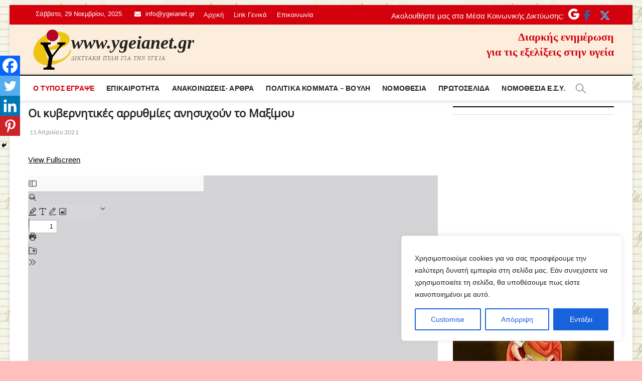

--- FILE ---
content_type: text/html; charset=utf-8
request_url: https://www.google.com/recaptcha/api2/anchor?ar=1&k=6LeHLAkdAAAAAElj3y8aeNAAyPu_hqEVog4sr-ji&co=aHR0cHM6Ly95Z2VpYW5ldC5ncjo0NDM.&hl=en&v=TkacYOdEJbdB_JjX802TMer9&size=invisible&anchor-ms=20000&execute-ms=15000&cb=s4xi9ywgj5m8
body_size: 45580
content:
<!DOCTYPE HTML><html dir="ltr" lang="en"><head><meta http-equiv="Content-Type" content="text/html; charset=UTF-8">
<meta http-equiv="X-UA-Compatible" content="IE=edge">
<title>reCAPTCHA</title>
<style type="text/css">
/* cyrillic-ext */
@font-face {
  font-family: 'Roboto';
  font-style: normal;
  font-weight: 400;
  src: url(//fonts.gstatic.com/s/roboto/v18/KFOmCnqEu92Fr1Mu72xKKTU1Kvnz.woff2) format('woff2');
  unicode-range: U+0460-052F, U+1C80-1C8A, U+20B4, U+2DE0-2DFF, U+A640-A69F, U+FE2E-FE2F;
}
/* cyrillic */
@font-face {
  font-family: 'Roboto';
  font-style: normal;
  font-weight: 400;
  src: url(//fonts.gstatic.com/s/roboto/v18/KFOmCnqEu92Fr1Mu5mxKKTU1Kvnz.woff2) format('woff2');
  unicode-range: U+0301, U+0400-045F, U+0490-0491, U+04B0-04B1, U+2116;
}
/* greek-ext */
@font-face {
  font-family: 'Roboto';
  font-style: normal;
  font-weight: 400;
  src: url(//fonts.gstatic.com/s/roboto/v18/KFOmCnqEu92Fr1Mu7mxKKTU1Kvnz.woff2) format('woff2');
  unicode-range: U+1F00-1FFF;
}
/* greek */
@font-face {
  font-family: 'Roboto';
  font-style: normal;
  font-weight: 400;
  src: url(//fonts.gstatic.com/s/roboto/v18/KFOmCnqEu92Fr1Mu4WxKKTU1Kvnz.woff2) format('woff2');
  unicode-range: U+0370-0377, U+037A-037F, U+0384-038A, U+038C, U+038E-03A1, U+03A3-03FF;
}
/* vietnamese */
@font-face {
  font-family: 'Roboto';
  font-style: normal;
  font-weight: 400;
  src: url(//fonts.gstatic.com/s/roboto/v18/KFOmCnqEu92Fr1Mu7WxKKTU1Kvnz.woff2) format('woff2');
  unicode-range: U+0102-0103, U+0110-0111, U+0128-0129, U+0168-0169, U+01A0-01A1, U+01AF-01B0, U+0300-0301, U+0303-0304, U+0308-0309, U+0323, U+0329, U+1EA0-1EF9, U+20AB;
}
/* latin-ext */
@font-face {
  font-family: 'Roboto';
  font-style: normal;
  font-weight: 400;
  src: url(//fonts.gstatic.com/s/roboto/v18/KFOmCnqEu92Fr1Mu7GxKKTU1Kvnz.woff2) format('woff2');
  unicode-range: U+0100-02BA, U+02BD-02C5, U+02C7-02CC, U+02CE-02D7, U+02DD-02FF, U+0304, U+0308, U+0329, U+1D00-1DBF, U+1E00-1E9F, U+1EF2-1EFF, U+2020, U+20A0-20AB, U+20AD-20C0, U+2113, U+2C60-2C7F, U+A720-A7FF;
}
/* latin */
@font-face {
  font-family: 'Roboto';
  font-style: normal;
  font-weight: 400;
  src: url(//fonts.gstatic.com/s/roboto/v18/KFOmCnqEu92Fr1Mu4mxKKTU1Kg.woff2) format('woff2');
  unicode-range: U+0000-00FF, U+0131, U+0152-0153, U+02BB-02BC, U+02C6, U+02DA, U+02DC, U+0304, U+0308, U+0329, U+2000-206F, U+20AC, U+2122, U+2191, U+2193, U+2212, U+2215, U+FEFF, U+FFFD;
}
/* cyrillic-ext */
@font-face {
  font-family: 'Roboto';
  font-style: normal;
  font-weight: 500;
  src: url(//fonts.gstatic.com/s/roboto/v18/KFOlCnqEu92Fr1MmEU9fCRc4AMP6lbBP.woff2) format('woff2');
  unicode-range: U+0460-052F, U+1C80-1C8A, U+20B4, U+2DE0-2DFF, U+A640-A69F, U+FE2E-FE2F;
}
/* cyrillic */
@font-face {
  font-family: 'Roboto';
  font-style: normal;
  font-weight: 500;
  src: url(//fonts.gstatic.com/s/roboto/v18/KFOlCnqEu92Fr1MmEU9fABc4AMP6lbBP.woff2) format('woff2');
  unicode-range: U+0301, U+0400-045F, U+0490-0491, U+04B0-04B1, U+2116;
}
/* greek-ext */
@font-face {
  font-family: 'Roboto';
  font-style: normal;
  font-weight: 500;
  src: url(//fonts.gstatic.com/s/roboto/v18/KFOlCnqEu92Fr1MmEU9fCBc4AMP6lbBP.woff2) format('woff2');
  unicode-range: U+1F00-1FFF;
}
/* greek */
@font-face {
  font-family: 'Roboto';
  font-style: normal;
  font-weight: 500;
  src: url(//fonts.gstatic.com/s/roboto/v18/KFOlCnqEu92Fr1MmEU9fBxc4AMP6lbBP.woff2) format('woff2');
  unicode-range: U+0370-0377, U+037A-037F, U+0384-038A, U+038C, U+038E-03A1, U+03A3-03FF;
}
/* vietnamese */
@font-face {
  font-family: 'Roboto';
  font-style: normal;
  font-weight: 500;
  src: url(//fonts.gstatic.com/s/roboto/v18/KFOlCnqEu92Fr1MmEU9fCxc4AMP6lbBP.woff2) format('woff2');
  unicode-range: U+0102-0103, U+0110-0111, U+0128-0129, U+0168-0169, U+01A0-01A1, U+01AF-01B0, U+0300-0301, U+0303-0304, U+0308-0309, U+0323, U+0329, U+1EA0-1EF9, U+20AB;
}
/* latin-ext */
@font-face {
  font-family: 'Roboto';
  font-style: normal;
  font-weight: 500;
  src: url(//fonts.gstatic.com/s/roboto/v18/KFOlCnqEu92Fr1MmEU9fChc4AMP6lbBP.woff2) format('woff2');
  unicode-range: U+0100-02BA, U+02BD-02C5, U+02C7-02CC, U+02CE-02D7, U+02DD-02FF, U+0304, U+0308, U+0329, U+1D00-1DBF, U+1E00-1E9F, U+1EF2-1EFF, U+2020, U+20A0-20AB, U+20AD-20C0, U+2113, U+2C60-2C7F, U+A720-A7FF;
}
/* latin */
@font-face {
  font-family: 'Roboto';
  font-style: normal;
  font-weight: 500;
  src: url(//fonts.gstatic.com/s/roboto/v18/KFOlCnqEu92Fr1MmEU9fBBc4AMP6lQ.woff2) format('woff2');
  unicode-range: U+0000-00FF, U+0131, U+0152-0153, U+02BB-02BC, U+02C6, U+02DA, U+02DC, U+0304, U+0308, U+0329, U+2000-206F, U+20AC, U+2122, U+2191, U+2193, U+2212, U+2215, U+FEFF, U+FFFD;
}
/* cyrillic-ext */
@font-face {
  font-family: 'Roboto';
  font-style: normal;
  font-weight: 900;
  src: url(//fonts.gstatic.com/s/roboto/v18/KFOlCnqEu92Fr1MmYUtfCRc4AMP6lbBP.woff2) format('woff2');
  unicode-range: U+0460-052F, U+1C80-1C8A, U+20B4, U+2DE0-2DFF, U+A640-A69F, U+FE2E-FE2F;
}
/* cyrillic */
@font-face {
  font-family: 'Roboto';
  font-style: normal;
  font-weight: 900;
  src: url(//fonts.gstatic.com/s/roboto/v18/KFOlCnqEu92Fr1MmYUtfABc4AMP6lbBP.woff2) format('woff2');
  unicode-range: U+0301, U+0400-045F, U+0490-0491, U+04B0-04B1, U+2116;
}
/* greek-ext */
@font-face {
  font-family: 'Roboto';
  font-style: normal;
  font-weight: 900;
  src: url(//fonts.gstatic.com/s/roboto/v18/KFOlCnqEu92Fr1MmYUtfCBc4AMP6lbBP.woff2) format('woff2');
  unicode-range: U+1F00-1FFF;
}
/* greek */
@font-face {
  font-family: 'Roboto';
  font-style: normal;
  font-weight: 900;
  src: url(//fonts.gstatic.com/s/roboto/v18/KFOlCnqEu92Fr1MmYUtfBxc4AMP6lbBP.woff2) format('woff2');
  unicode-range: U+0370-0377, U+037A-037F, U+0384-038A, U+038C, U+038E-03A1, U+03A3-03FF;
}
/* vietnamese */
@font-face {
  font-family: 'Roboto';
  font-style: normal;
  font-weight: 900;
  src: url(//fonts.gstatic.com/s/roboto/v18/KFOlCnqEu92Fr1MmYUtfCxc4AMP6lbBP.woff2) format('woff2');
  unicode-range: U+0102-0103, U+0110-0111, U+0128-0129, U+0168-0169, U+01A0-01A1, U+01AF-01B0, U+0300-0301, U+0303-0304, U+0308-0309, U+0323, U+0329, U+1EA0-1EF9, U+20AB;
}
/* latin-ext */
@font-face {
  font-family: 'Roboto';
  font-style: normal;
  font-weight: 900;
  src: url(//fonts.gstatic.com/s/roboto/v18/KFOlCnqEu92Fr1MmYUtfChc4AMP6lbBP.woff2) format('woff2');
  unicode-range: U+0100-02BA, U+02BD-02C5, U+02C7-02CC, U+02CE-02D7, U+02DD-02FF, U+0304, U+0308, U+0329, U+1D00-1DBF, U+1E00-1E9F, U+1EF2-1EFF, U+2020, U+20A0-20AB, U+20AD-20C0, U+2113, U+2C60-2C7F, U+A720-A7FF;
}
/* latin */
@font-face {
  font-family: 'Roboto';
  font-style: normal;
  font-weight: 900;
  src: url(//fonts.gstatic.com/s/roboto/v18/KFOlCnqEu92Fr1MmYUtfBBc4AMP6lQ.woff2) format('woff2');
  unicode-range: U+0000-00FF, U+0131, U+0152-0153, U+02BB-02BC, U+02C6, U+02DA, U+02DC, U+0304, U+0308, U+0329, U+2000-206F, U+20AC, U+2122, U+2191, U+2193, U+2212, U+2215, U+FEFF, U+FFFD;
}

</style>
<link rel="stylesheet" type="text/css" href="https://www.gstatic.com/recaptcha/releases/TkacYOdEJbdB_JjX802TMer9/styles__ltr.css">
<script nonce="V58FbFevFbnHvSt5QR4IqQ" type="text/javascript">window['__recaptcha_api'] = 'https://www.google.com/recaptcha/api2/';</script>
<script type="text/javascript" src="https://www.gstatic.com/recaptcha/releases/TkacYOdEJbdB_JjX802TMer9/recaptcha__en.js" nonce="V58FbFevFbnHvSt5QR4IqQ">
      
    </script></head>
<body><div id="rc-anchor-alert" class="rc-anchor-alert"></div>
<input type="hidden" id="recaptcha-token" value="[base64]">
<script type="text/javascript" nonce="V58FbFevFbnHvSt5QR4IqQ">
      recaptcha.anchor.Main.init("[\x22ainput\x22,[\x22bgdata\x22,\x22\x22,\[base64]/[base64]/[base64]/[base64]/[base64]/[base64]/[base64]/[base64]/[base64]/[base64]/[base64]/[base64]/[base64]/[base64]\\u003d\x22,\[base64]\\u003d\x22,\x22HibDgkjDlnLDqkxcwr1Hw7knQcKUw6wpwqpBIjliw7XCpgbDuEU/[base64]/[base64]/CnsOjwr3DiwtYw6TCrMOmMShiwqI8w4YBHR/DhkxLMcOgwpJ8wp/DhC91woNkU8ORQMKQwrjCkcKRwrTCuWsswox7wrvCgMORwrbDrW7Dl8OMCMKlwprCizJCFE0iHjPCs8K1wolmw7pEwqEEIsKdLMKNwojDuAXCqAYRw7xZP3/DqcKywrtceH93PcKFwp0WZ8OXbl99w7AQwoNhCynCvsORw4/CusOkKQx6w5TDkcKOwprDixLDnFrDoW/[base64]/Dt8Knw7wvIj7Dh8O/RmZTJ8KXwoDCrsKnw7zDqsOYwoXDhMOlw6XClWN9ccK5wq8fZSw1w4jDkA7DgMOJw4nDssOYWMOUwqzCgcKHwp/[base64]/[base64]/DhsOqDcKmw6gFJ8Kaw7Vawr0PwrpvdcOWwq/CosOEw7ALDcKJY8KscBrDnsKowqzDn8KUwp/Ck3FANcKAwpPCq1QVw5PCuMOtNMOgw7rCv8OASXAVwojCjjsHwoPCj8KsX3QWU8OOdT/DvsO8wrbDkgIGF8KVEljDtsK3agsMGMO5fVNFwrHCgnUUwoVlLnfCiMK8wo7DhcKew77DqcOPL8KKw6HCjMOPacO/wq7CsMKIwr/DqwUOA8Ojw5PDp8ODw4x/ChQEM8Oiw6HDj0d3wrVcwqPDhXFpwrLDuH3CuMK6w5/Ds8KbwoXCicKvVsOhBcKBdMOsw7Z3wpdGw5FYw5jCv8Omw6MvU8K5RUTCnSrCvgrDnMKlwrXCn3HChsKXfR1gWgzCmQnDoMOZKcKceV3ClcKwIXIDYcO8XnDCkcKdNcOww4BHTEITw5fDvsKHwoXDkD0Swr/DrsK4FcKxCcO1dgHDlFVpQhTDiEPCviXDsQkswpxAE8Onw4VSJ8OeTcKdIMOGwpZhChDDncK1w6BYHsOfwqp/wr/Clz5Iw7TDkhx9eVB5AS7CnsKRw5NRwp/CrMONw7Z3w6/DvGoGw702YMKITcOJNsKhwr7CnMKiCjLCtms8wrQKwo4gwrMPw4FwFcOPw7vCmRIUPMOVMXzDg8KGAm3Dl25CQWLDmwHDu2rDnMKwwoN8wqp4LCvCrDxSwobDmMKFw71BIsKsfz7DkDjDi8Onw49DQsOTw6ktQ8Oiwq/DocKew4nCrsOuwot4w5EAYcO9wqsOwoXCtjBlNcO3w67DiDtowqTClMOCCwdcwr99wr/Co8KkwrAfPcKlwqcSwr7Cs8OfBMKFAMOcw70TDDbCncO0w51EHQ3Dp0nCojsMw6bClFEswqPCtsOBFcOeIhMRwrjDocKFZWvDv8K9L0nDpmfDjm/DjA0odMOROsKfGsObw4xWw7gRwrnDmcKWwpPCoyjCq8ORwqQbw7XDiVjDhXgLLQkAIDzDm8Khw5sMQ8OdwopTwqIrwp0eWcKVw4TCsMOKVhJbIsOmwpRyw47CowpFdMONY2XCucOfGsKvL8OIwoQSw6tIY8OzBcKVK8OOw6nDlsKnw67CkMOKf2rCqcOMwqR9w4/CkHJOwohxwrXDuTw2wr/CuiBbwqTDsMK1HRo9AsKRwrEzaGnDgQrDlMODw6Zgwo/CtAXCscOMw6AnJCIjwp5Yw63CncK0AcK/worDpcOhw4Eiw5LCkcO5wrgUMcKowosKw5XCrD8iOzwww6/DvHgPw7DCrMKlAMOFwpdYKMKOa8KkwrASwr3DpMOAwrXDiRLDoRzDrgzDsgfCncOZdVXDsMOYw7VvfF3DqBHCjSLDp2vDjSspwo/[base64]/DhcKSw5IDwojDssKxBcKhTcOyacONI8K2w7zDs8OzwpnDgiPCgMKTT8OHwr4iK1nDhirCgMOXw4HCpcOYw7zCiGXCmcOzwqk6RsKibcK7CXsdw50Ew4IXSGkpWMO7RGPDmzTCrcOxaB/CjzTDjWcEE8OVwofCjsKEw75Nw6lMwolKXMKzYMKYRMO9woQETMOAwqsJMVrCkMO5dMOIwonCs8OII8KHHw/Cs1Jow6JuWRPCrwAfBMKuwo/DoHnDkh9wDcOYW3rCvADChcO2RcORwqzDkksTQ8OhfMK3w78+wrPDh2XDhAQ4w7XDi8K5UcOhP8Otw71Mw7tgdsOzMi4hw7E4OB7DiMOpw6BpGcK3wrLDu0NkAsO4wqnDmMOnw4LDnBYyecKIBcKgwoclM2AKw4cBwpjCmsK3wr4+ez/CiQ/ClMKuw7VZwox/wpzCqj52BcKtYxYww7jDjk7DqMOHw61RwrPCl8OtI2JpZMObw53Dv8K2M8OQw4lmw4d3wodDNMOuw57CisOOw4bCssOywqkiIsKrMDbChDE3w6IWw4wXDcKAcntZQynDr8Knbxl9Jk1GwrYNwpzCrhXCpkxZw7E4N8OaGcOiwr9KEMO+MmtEwrbDh8KDK8Kmwo/Dt0tiMcKww7TCmsOIViPDgsOXRcKDw67DuMKte8OqUMODw5nCjGMiwpFDwpHDmTxcUMOFEiNhw7LCtzXDvcOKesOwHcOgw5PChsOjSsK2wpXDtMOpwpZ9XUwNwrDCtcK1w655WcOZbMOnwqpZYsKQwp5Uw6bCscOtfsOSw6/DqcK9DGXDgw/DvcKIw5/CssKrWHR+KcOeZcOlwrN7wpkwEnNkBCh6wovCh0/CsMKgfxLDgWjCm04XVXXDpjUtC8KaPcOmHn7DqFrDv8KnwoZawrwKWBnCuMK0w7krAn3DuxfDuG4lNcOyw5XDvjhqw5HCvMOkJ3Ucw4PClMObRUDCo2gow4ZddMKuQ8Kcw5DDuwPDsMKuwqLCgcKUwpRJWsOfwr3CnREQw6fDg8OKcjXCvis0BRLDiF/DrsKew4xrM2XDikXDnsO4wrIIwq7DkkDDjQJHwr/[base64]/DhsOELDzDoXnDkQUEwrR9QQrCvVoyw5LDggk2wqLClcO7w5TDlB/DlcKUw4dowrHDuMOfwpUZw6JCworDmjzClcOpOEUJdsKwD0kxBMOXwrfCvsOxw7/[base64]/CildMwq3CgCdhJcOxABllCMOEw7EPwpJKwpPCocKUM0IlwqgGc8KKwqtUw4DDsmHDh1/DtlscwqrDm3RRw6kNLmfCsA7DoMKmBsKYZCx3JMKJS8OSbkvDsE3DvsKPdxzDqcOjwoTDui1NdMKwbMKpw4gCfsOIw5/CoQ51w6LCh8OGb3nDtE/CocOSwpPCjV3Ck0R/Z8KuBn3DhnbDrcKJw6gEOcObdEAIH8KFwrPCmDDDmsOGOMOaw7XDncKHwoYrcmzCqU7DnX0aw7xxw6rDi8Ksw4HClsKxwpLDhD11ZMKaW0oMTBXDo1wIwrvDvFnCjEDCnsOYwohow5waGMOGZ8OIYMO/w7J7bE3DicOuw6lKQMK6d0DCr8KqworDtMO1WzLDqT4kcsKewrrCn13Duy/[base64]/CoR44JsOPBcKYWTw+S3zDmFcaw7vDmsOLwqXCjsKyw4zDhsKqwpcewrzDg00kwowyNycUd8KLw4/ChxHCvB3DsnJlw7fDkcOaC0bDvSxHcArCvkvClRMzwo9Ow6jDu8Knw7vDg1LDnMObw5LCt8ONw5dTPMONJsOlHB8hKVomYcKgw5dYwrJjwpguw4Irw4lJw4gpw5XDusOfHDNqw4dufyjDp8KDFcKuwq/[base64]/BcK3w7Few6PDngbCqGHCkQXDsMKFPcKGLW5bO29hZ8OABsOlHMO8P0gFw6TCgErDjMOIcsKKw47Cu8ODw7BMasKlwo/Cky7CrMKTwonCqgxTwrtPw6nDpMKdwqjCiX/DszslwpPCjcKAw4UOwrXDuj0cwpDDj3F/FMOEHsOIw4tmw5BSw7DCocKJLgNcwq9hw5nCnDvDh0bDpkjDgUAjw4laTsK7UW3DoDoBP1I0RsKswrLCgQwvw6vCvcO/wpbDoAVbJ3UIw6TDimzDhkA9LkBbXMK3wqcDUsOEw7jDnxgmFcKTwqzCocKCRcOpK8OxwopFb8OmIxcvS8Ovw4jChMKFwrdVw5wQRSzCqCfDo8Kuw4XDrMO7KxB6fUYCE0zDm1rCoSrDniR9wonCoEvCkwTCp8OJw7Eywp0OMV5fHMOew6/CjTtTwovChAB4wrrCmW84woYRw5ctwqoLwpbCusKcJsKgw4IHflpFwpDDp3jCgcOsfXBaw5bCo0s8QMKaNHxjPzJqbcOMwoLCusOSdsKjwrnDgTnDqzrCvSQDw5/Ctj7DqRrDo8O2UAQjwrHDuUXCin/DssKPXhAweMK0w6tEIw3DisKtw5fCgsK3R8Orwp8EPg4iawbCtzjDjMK7SsOMdznDtkRvXsK/wpxRw4R1wonCvsOJwrPDncKHJcO7PRzDvcOEw4rDuElEw6gFRMO0w5BpcsODP17DmFzCnwInDcOmKlLDgcKjwpfCvjTDoHnCk8KjWWNlw43CkGbCrwLCpCJcLMKJYMOaOVnDpMK8wpzCvMK/QgzChDUZIcOOUcOpwrRgw4rCscO3HsKdw5rCuAPCvVDClE4CfsKYCAgOw6TDhjJMT8KlwrDCh0PCrhI8wrEpwqUTKRLCm1bCvBLDqE3CjAHDlDvDt8KtwpctwrB2w6DCoFtHwpt1wrPCl2/[base64]/UMOPSsKlw5jDh8OjwrA8w4YSwrTDuWtmwq/CgxPDqMKkwrxTwpPCncOMT1LCqcOsF1PDjHXCvMKOLy7Cj8OIwovDsFhpw6xxw7oHOcKrEXVKYDYDw458wrvDrh4FT8OSTcOPKMOFw6HCgcKKIRrDnsKpVcKyA8Oqwqc/w4ouwoLCkMOiwqxKwpDClcONwoADwqTCsBTCkhVawr5uwo5CwrbDkypFTsKaw7nDrsK1SVcRH8OQw55Rw6XCrUgSwoHDnsOAwpjClMKIwojCpsOlHsKLwop9wrQbwqdQw4/CqBM+w6zCu1nDqWDDhUhcL8Ofw44ew4JWVsObwo/DmcKBdxHCryZqWxjCqsO9EsKXwp3Diz7DmHsyVcKXw7Ynw5JPLTYbworDm8KcT8OBSMK7wp4ow6rDlHnCl8KIHhrDgQbCpMOSw7NCPRrDuRBnw6AfwrYBNB/[base64]/[base64]/bsOeYsK0w7ZIOj40RnkQUjE0wr7DsW9wPB1hwr9Mw7Q0wp3DjWZWFTx4KHjCgMKew4NEVT8QLsO8wr3DoTjDrMO1CW/CuwtYDjJgwqzCuBI1woQme2fDusO/wofCijPDnQ/DqwhewrHDhMK+w4phw4FleXnCjsKkw7fDisO1asOIJsO5woVNwpIYcx3DgMKlw4nClAg2dXPClsOMQMKkwr57woDCu0R9LMKJHsK/eFzCi3ENDX3DjkLDpMOnwocSN8KqAcKCwpxGO8KvfMO4w63CtCTCl8O/[base64]/DvHnDhks2fsKewpfDqsO1RsKkwpd1w5syByjCrsO1IkY8eh3CjH/CjsKJw5TCn8OCw6fCssKyYcKbwrbDoSPDgA7DoFUSwrDDpMKwQsK+PMOKHkImw6M3wql7JxTDqixcw5bCoRLCn2ZWwpbDkBzDoFB/[base64]/DpMKrw54TeMK/wrzDjF7CjsKEwrkiw4zCu8ONwqXCq8K/wpDDmMK5w45/w6rDncOZcl4AR8KUwrnDqsOUw4lWPzouw7pZQ0HCnA/DpMOVw7TCrsKsVcK8XyjDmE0Bwr8Jw48HwqLCozvCtcO/QBbDhQbDocKiwpPDmgLCiGPCkcO2wrtiGFPDqU8ow6t0w4smwoZZFMKLVAViw7/Cn8Kuw5rCszvDkgTClU/[base64]/NizDgMKCcxk+AmzChcKzKMK7wqXDqMOeLcK+w643ZcK5w7k6wpXCl8Kabjtfwo8lw794wp8awrjDi8KSDMOlwqtgJFPCo2VZwpMmYyFZwoA1w7vCt8OUwpLDtMODwr8Bw4IACnXDjMKdw5fDqWzCg8ONNsKNw6XDhcKFfMK/L8OHWgLDhMK3bVTDl8K8E8OVN1TCp8O8WsOZw5ZKRMK+w7jCq3VRwpwSWxgQwrbDlWXDj8OnwrPDlcKPCTF+w7vDmMONw4nComLCnzRawrZ1esOgbcOxworCkcKbwprCl2HCucOsU8KjPcKEwo7DpmdJSWpZfcKqasKeD8KNwrrCg8OPw60zw7wqw4vCuwpFwrfCkV/Do1fCtWzCnzUOw5PDgcKgP8K3w4NNNxthwrXCiMOjIXHCjGgPwqNAw7M7HMK6YHQCZsKYEkHDpzR6woANwqLDgMOZSMKHfMOUwr9rw5PChMK7YsKPSsK2EMK+a3d5w4HDpcObdg3ChWvDisK/dWZdaBgSLyvCosObZcO1w4VlSMKhw59GHmTCryPCqUPCuH7CtcOcVDzDlMO/MsKfw4kfQ8KdABLCucKmMz0bfMKhHQxrw4gscsKDfw3DusO6wq7DnDMxWsKdezk7w6Q3w6vCjsOWJsKNcsOsw5ZxwrzDjsKVw6XDmGM9LMO4w7R+wpnCt1R1w7/CiCfDq8Knw50xwpHDgFTDqGR7woVtZMK2wq3Cv2PDqsO5wr/Dr8KHwqgIVMOuw5RiBcKKDcKiTMKKw77DvTRvw4duSnl7F0oxYCPDvcKAciPDvMO6OcOhw7jCoUHDscKxUEwFXMO4HCMxZ8KbKx/[base64]/dmBEw4PDlsOgw78TwrwGw7MewqfDsxRMW1jCi20DTsKJBcKbwpTDoyHCsxbCogIPTMKmwq9RICfCiMO0w4XCnGzCucOgw5TCk2UvAwDDujrDnMKzwqVMwpLDsn0rwprDnGcfw7DDi3Y4HcKKZcKWfcKAwqx/wqrDm8O7FiXDkCnDmG3Clx3Dgh/DgUjChFTCgcKnQ8KcZsKBHsKfXEPCs31ZwpzCt0YRZWQxLybDjU/CpRvClcOMF3oow6dCwpJ3woTDksO1TBwmw5TCvMOlwqXDpMKTwpvDq8OVR2jCgxMYKMKXwrXDohoQwpp3Nk7DtyQ2w4vCgcKHOErCrcO/OsOWw7TDjEo0FcOEw6LCvCp/asKJw6AqwpdGwqvDvlHDshAoFcKDwrwLw4YDw4UES8OWShzDuMK3w7cfXcO0Y8KNJxrDssKnNxMKw4U/w4nCmsKLXyDCucKSXMOPXMKkPsO8C8KZa8OawrnClVYEwq9FJMKracKlwrxGw5dsIcONfsKvJsOCMsKrwrw+KzfDq37Dl8OSw7rCt8OjO8O6w7PDo8K3wqNyJcOqccO4wrZ/w6dowoh6w7Vcwo3Dn8Ofw6fDv319b8K3LcKMw4NswqjDu8K1w5o2Bygbw6HCu2R3IVnDnzovOMK+w4kHwpDCiSR9wo7DogvDq8KPwrHDg8ODwo7CnMKXwo0XSsOheHzCo8OEQsKkWMKdwrIBw4bDhXE/[base64]/DiwREYU/DgFvDkFgndmLCiSLCjMKxwqTChcKtw4k8Q8Kgd8K6w4jClwTCgVPCojnDkAPDjFXCnsOfw519wqZDw6stYAbCqMKdwp7CpcKiwrrCkW/DoMKSw7lOPTM3wpgXw6QeSAjCrcOWw6osw6Z7Mh7DrMKlZMKmUVI9wrV9HGXCpcKpwrzDiMOAQknCvwbCg8OQf8OXG8KJwpHCmcOIAxtKw6XCqMKMLMKwHDbCvCDCscOJw7k/DkXDuy3CncOfw4fDh0oJfsOvw4wqwqMJwqUOeDhvJBocw63CqR8GCsOWwqVLwo47wpTCvMOdworCmXNrw48DwoIgMhFPwqQBwqoywpPDuTcww7vCqcK5wqV+bMONTMOQwo8Ow5/Ci0HDjcOsw4/CucKowrhaPMO/w7YzLcOSwqTDhsOXwqlpScOgwp0qwrLDqA/[base64]/TQ8Awp/[base64]/DisOBwrXDm2txfVLDiAdbCcOaTXnCswTDqlzClcOvYsKZw4vDnsOOTcK6KHTCosKYw6dwwqoVO8Ojwq/DombCr8KZNFJjwqgGw67CikfCoHvCvyEOw6BCPS/DvsOlw6XDiMONasKtwqDDpRfDqD4uei7Cu0giZ3dgwobCjMOaKsOkw6kMw7HCmVzCpMODQk/CtcOTwpbCqkYqw7V+wojCoHHDpMOOwrMbwoQEEgzDrCzCkMKVw4Fiw5rCv8KtwqXCiMKJJgk5w5zDpDZvKEfDvsKwQsOgIcK/[base64]/DkF7DgcO1bA0CwoDDsTYBE8KxfG3Cl8KTw4IjwoBpwp3DnBNnwrLDpsO1w5DConFEwr3DpcOzJXhowqnCv8KsUMK2wpJ1Rkx1w7EUwrDDsW0Zw5TCtANDa2LDmC3Cni7DjsKkG8OawrUdWwXDkjfDnAPCgB/DnX0ewoBTwqxhw4XCiCzDsgDCssK+Q1DCkXnDlcKFOMKOGkFLUULCnXQtwrHCmMOnw5fCqsOww6fDrSnCvjHDvHzDtGTCkcOVYcOBw4lswq06f0Nww7PCkz5vwrsJX1k/w4pvKcOWFBbCig1Xw6cmOcKnF8Kmw6cGwqXDjMKrfsO8EcKEIX43w7/[base64]/DicKtwoRDwq9BwovDoFEXdhPDjsKdAMKqw4RNQ8OlWsKvUw7DhcOkEH4gwp7DjcK+acK6CFTDgBLCjcKKSsK7PsOIWMO3w48bw73DkFZjw706TsOkw7fDrcOJXA4Uw4/CgsOpUsKRYEEkw4QydcOCwpFLAcKuAsO3wpkOw4LChGAFKcK5I8O5LAHDlMKPU8O8w63DsVNOGywZOEUAOCEKw7zDmwd3RMOZw6vDrsKVw5XCs8KKOMK/wrvDqsKxw4fCty46bMOyagfDqcOaw5cOw6rDmsOHFsK9TQHDtw7Cnm9Nw6PCsMKcw6dAA287OsOYOFTCscOFwqjDoGFyeMOXEA/DnGxmw6LClMKGXC/[base64]/DjMOUw5TDpDzCmx3DlcOBwpglwozCp8OpTkZTc8KMw6bDonPDixbClAfCvcKcLxVmMF0ATxIYwqE/w4YIwrfCnMKuwol2w5TCi2nCo0LDmWwcBMKyND5fFsKOD8K4wrzDucKae1pdw6HDh8KawpNdw5nDpcKPZ13DlMOYRAbDhHwfwqcMSsK0J0dDw6QowrIFwrLDkBDChRQuw7nDoMKywowSUMOewo/DusKdwrrCvXfCjTtxcTPCpcO6RF84wp15wqxHw7/DiSRFNMK1R35bRUfCp8KjwpzDmUdrwpMGA0caABZ9w7V/Bi4awqxPwrIyXhhnwpfDoMKgwrDCrMOFwotNNMOiwqLCssK1GzHDkVvCqMOkGsOiesOmw7TDocO9RyZ7bwzCng8rT8O4LMKyNEU7DUMowphKwrrCscKcax0xMcKBw7fDo8KAdcKnwqrCncKjR3fDqmonw4MwHgszw5l+w6fCvMO5M8K7TzcXNsK7wqoUOEFfeT/DlMOWw79Lw5bDlQjDmRAhcmNbwolHwrLDnMOxwocywpDCqz/ChsOCBcONw5/Dl8O0YjXDuD7Do8OkwqkgbQs6w50hwrh3w5jCkGfDt3EoOMOVQSBXw7fDnBrCtsOSBsKNJMO2HMKew7XCh8KTw79jCRZMw4PDssOAw5rDiMK7w4YFTsK0b8Oxw595wpnDn1HCs8K3wp3CgHjDgGV/dyfDhMKQw7Yvw6jDgmDCosOHZMKEM8Khw7bCscOww5B9w4DCijXCuMKtw4bCpUbCpMOLB8OPF8OqUDbCq8KlZMKuCG9XwrIfw6DDkFXDlcOLw65Pwp4XX31Xw4DDpcO2w6nDsMOcwrfDq8Kow4IWwodNPsKuT8O9w7PCtsKgw5bDucKRwoUnw6/Dhg5AfjIyAcOywqQ8w4rCsi/DoRzDrsKBwrXCrSXDucOcwosNwpnDlUnDgGAmw6YINsKdXcKjblfDrMKowpMCBcKoDCQ4UsOGwpJsw7nDin/DtcOlw5scBmgzw68+Q0NYw4JqIcOPDE3CnMK0V13Dg8OJHcOpYznColrDtsOZw4bCjMOJFTB/wpNXw5F7C2NwA8OQOMKqwqXCtsOQE0nCj8KQw6lbwpEuw6VmwpPCq8KjSMOUw7zDrUTDrU3CjcKaC8KhNzY6w6TDqcKxw5XCkjNcw7nDu8K8w6owJcOCG8O7JMOYUQtvVsOLw5/Dk1ooeMO5eV4YejrCp0bDqMKvPVVww6nDiSd8wrBXZTTCojh6w4nDpRzDrE4EOx1VwrbCjxxxYsOnw6E5wrbDt34nwrjDm1N7RMORAMKZP8OTV8OGYUTCsQprw7rDhCPDjjM2TcK/w6lUwqLDjcO1BMOiWnPCrMOiZsOZQMK9w5bDpsK1Pyl9csO8w4rCs2fCtU0CwoZtRcK8woPCj8OhOAxEXcOfw7/DvFkTWMKjw4bCg1/[base64]/CiQPCrEXCkGTCrjjDvMKOZsO5wovDt8OYwoXDg8KCw4PDsXo6d8OpRXLDrCYOw4PCvk1kw6BfHFbCoh7CvXrCvcOjaMODE8O0XcO0dz9sAHRowrN+EMK+w5jCpGAmwo8Mw5bDusKMT8Kzw6N6w4vDtRLCnho9BxPDj0zCsyA/w6hiw7NYUkbCh8Oyw47ClcKkw6Inw43DlsOtw45HwrEDbcO/H8OzCsOnRMOvw77CgMOmw63Dh8K1AGg+IgVdwrrDsMKAGFHDj2x1D8OcGcOfw6HCi8KoOMOVVsKdwpjDscOBwrvDt8OjHQhpwr5gw6sVGsO8JcOEP8Oqw6BAbsKAX0nCuA/DncKjwqk6UF/CvSbDi8KzSMO/[base64]/SzbDtsOpw5xnw7TCmkgqw4bCo1FcwpvDtjAlwqI+w4FCf2PDiMOIIMO1w5IMwqLCtcK+w5DDmmvDpcKbdMKPw5bDpsKzdMOfwq7Ch0fDiMOSEHPDrlglfcK5wrbDvMKiaTxlw7xOwoUHNF0/YMOhwpXCu8KBwpjDtnvCpcOGw45WNWvCpMKZfMOfwovDqxo5wpjCpcOIw58lJMOhwqtLUsK9ZgXCicOVflnDr13DiSTDuDnCl8OKw4dIw67DmhZUTWFWwqjCm3/CpztTAG4RJ8ONVMKjT3XDhMO+MmU7YiXDnm/DkcOzw4IJwo7DlcKnwpdfw6Jzw4rCqx3CtMKsHFvCpnHChGg3wpTCkcK2w51PY8O5w5DCp1ccw7nCmMKGw4I5w7PCgD01KcODWi7DmMK3IsOJw54Cw4UVPH3DoMKIARrCqGtIwqFtaMODwqrCoBDDlsKGwoQKw77DsBRpwrMMw5nDgjzDj3HDpsKpw4XChy/DscKowp7CjMOywoAYw7fDhyJPW3IRwo9wVcKYPsKREsOBwpFRcBXCtFjCrwzDrMOVB0/DssOlw7zCjjw/[base64]/CvXpjZlrCvcKGw6DCgGpKw57ChMOKd08ZwrHDs2gAw6/CmkUawqLCn8ORRMOCw69uw5JwAsOIEw3DvsKMecOpIA7DoWFUJTJrJnbDv0xGMWbDtcKHL0I5w75vw70IHXMfBcONwprCnkPCucORWwbCvcKKcmxSwrdtwrBSfMKdQcOZwrE1wqvCtsOLw5gswrwOwq1oAAjDhS/CsMKRORJ8wqXCvm/ChMKdwr45FsOjw7LDqHEbcsK5G3fCq8KCW8Oyw7I1w7JKw4Fqwp49McOAchcWwrNhw7XCusObaXA8w5nCplkZH8Ojw63ChsOFw4AFQXfCpMKtUcO/QWPDiSrDk0nCnMK0KBnDmyvCrUvCocKgwonCrEIJLms/cXM4QMK4IsKaw5TCrWnDsBsNw4rCuUxCNFjDnVnDmcOXwqPDh01abMK8wrgLw6UwwrnDqMKcwqooRcOHfjM+wpQ9wprCjMKeJCY0C3kFw6t6w74OwoLChTXCpsKcwqkHGsKywrHDm2fCsh3DmcKKYDLCqDplFm/[base64]/DlcKmeMOtP8KzOcOaw7LDtMOBw4lgw48qwqjDomHCkh9ITkhnw6cww5nCkAhAXnkSVSBgwqMqdmdxMcO7wo/CpwLDlFkNG8OlwpliwoZWw7rDl8KvwqtPCE7DqMOoEgnCsRxQwrhAw7PCmsKiWcOsw5tdwrvDshlrLMKgw7XDpk3CkjjDpMKNw4Row61vNFccwqPDqMOkw77CqQB8w7LDpcKWw7dDUFxtwrfDoRzCtThow7zDjSfDjjRXw6/[base64]/DrsODUmHDvcK0wp1ITMO3w5wRwo7Cmg/[base64]/[base64]/EsOMIQQpZWYMwqPCjGvCiTdQTx05w47Chxxyw5XCql18w4nDjyHCr8KtIsKHBVcMw7zCjcK7wqbDv8Okw6PDgMOawprDmsKawqzDiVfDjjMNw48wwo/DgEHDusK9AlcwXBYlw5gEPW5Awqw5P8OnHkdTEQLCicKGw4bDlMK0wrg4w7gsw599VGXCliXCisK+CQxrwq97ZMOsSMKpwr0/TMKFwoQtw7x5RWktw7IFw78fecOgA0jCnxDCgg5rw6PDucKfwrLCpsK7wpfCjzTCrWTChMKbTsK8wpjCg8KAGsOjw5zCqUwmwqAbacOSwowowr1FwrLChsKFNsKCwphiwrgvZg3Cs8OHw5zDrw9cw4rDl8KgMsOVwokkw5vDgXzDqcKyw6DCicKzFDbDigvDh8O/w6EawqjDhcKgwqMSw4w3DFrDpUfCjXnCoMOWI8Oxw7soNTTDt8OHwqMLfhXDlsKvw4TDkD/CrsOIw5jDmsOteFh2SsK6MxHDs8Omwq0bGMKZw7tnwpE4w5nCmsONLWnCnsObbjUUfcOvw4FbQm9KP13CoV/DvGkCwqopwr4qK1s5KMOSw5VwMSDDkhbCr2ZIw4R1YCvCi8OPc1PDucKZV0LCrcKIw5RkSXJObQIJKDfCoMOaw43Cll3CrMO8aMOawqARw4QuV8OAw518wrrDg8ObFcKrw5EQwpN2WMO6G8OMwqt3D8KkJ8Kgwp9dwrF0dwlaBXkEKMOTwq/DrwzDtlkuCDjDscKFwo7CkcKxwqPDnMKKHB4nw48kNsOQEGTDuMKjw51Aw6HCo8O/[base64]/fsOJb8OFYMOLwrhtBE5ewpRgw6Y2fhY/MS/DslZmE8KmMHEbXWYiw5NuE8KXw4bChMOxJANSw65HPcKGGcOewrYlXl7CgTUtVMKdQRnDs8O/B8OLwot7JcKTw7nDihsWw5xYw4xmbMOTGArDmsKZAsKNwqfCq8Ouw7g5RmfCgV3DqxcowpIRwqLCkMKZeGXDl8O6NA/DsMOARcKAc3/[base64]/Dk3fDmcO7wr/DmsO7A8O5IsOkwo5TQXNzQcKYw4/CqsKFQMOgJmR7NcOxw6pJw7TCsmliwpvDucOEw6I3w7Fcw6jCtSLDvBvCpEnDqcOhFsKRCykTwq3DjVDCrx8yeR7CmynCq8O7wpPDlMOTXmxCwo/CmsKxY2/[base64]/CuMKqVWYEPsKCCQ0Aw58owqxFPcOsw65LwpDCiR3CvMO1F8OPSHozC2UFPcOrwqAPfsK9wphcwpAxbRs2wpPDjF5LwprCrWzCo8KDEcKpwrNtRcK8AMOqHMOdwrDDgGlLwpPCpMOVwoU/[base64]/DrcOgwrZJYsO4Qyxuwphvd8Ouw4PDlSDDkGcuFR4awqEbwp3CusKVw7HDl8OOw6LClcKTJ8OtwobDogEYEsKsEsKkwoNWwpXDusOmUxvDo8OjPlbCssK6WMKzVn9zwr7CvwzDugrDhsOmw7LCjMKea3xmKMOrw6hjYWpDwp/DpB1AMsKxw6PCu8OxRlvDiG9GT0zDgQvDuMKnw5PCuRDCp8Ocw6/CqkfDkwzCt1BwSsKuCj4NNXjCkTlkaC0EwrXCp8KnF0lEKD/CoMOawpIaNy0YaybCtMOEwqDDu8Knw4bCngnDlMKSw4HDjn0lwrXDn8OIw4bCjcKsTiDDtcKkwoZ8w4IiwrrDgcK/[base64]/Cm0jCmxtNw4jDqMKCajzDmCY6OU7Dn8OZWMK6A0/DiBfDr8KsAcKGCcOcw5nDkFovw4LDrsKXSygjw4fDmQzDvzcMwrgUwpzDl0ItHxLCpGvCrBo+d3TDkSPCkWXCmB/[base64]/DhhYvPsKDPkN9LcK8P8KURnMWAC8MfcKBw5gfwpxuw7nDrsOvNcObwqFDw4/CvG0mw6BQYcOhwqsZVUkLw6k0WcOew5xVBcKjwpvCrsKWw58Rw71vw5hUXTsScsOLwrtlQ8KBwoDDgcKyw7ZHJsKEBxsDwrQ8RsKJw6zDrClywqjDhHsBwqscwrTCp8K+wpDDs8Kkw7vDnAt1worCoGUwMSHCgsKhwoM+EmYuDmfCrgLCgHNZwqpxwrzDt1MewpnCox/Dk1fCrMKiQyjDtWjDgz4jVgvCosKIYBBKw5fDkH/[base64]/CgmkDfmMfw5FUwpzDtFRSwqfCvcO+wonDhsOhwrUzwrEmFsOFwrRfI2Q2wqV6PsObw7p6w6sHWSMiw6cZJgDCu8OnHBdawrnCoiPDvMKdw5LCvcKVwrTCgcKKDMKJH8K5w60mJDdnKQTCu8KQVcOZb8OyMcOqwpvDnBrCo37DgA0BaHYvLsKMYXbCtDLDtw/DgMOfFcKAJcOdwoRPd3bCpcKgw4DDisKBBcKswqtUw5PDrX/[base64]/DvcKfw5xHw7jCgGrDoTnCj8Ksew49DsOjScKywpXDisKkcMONKRtHAwESwoDCo0LCncOnw7PCm8KjUcK5JzLCiBVbwqPCocOnwofDuMKsESTCl3EPwrzCkcODw6lsdhLCtAwIwrFawqfDuH9jMcOSWB/Dm8K1woFVWSRcTMOCwqklw5DCh8OVwpYlwrHDmC5xw4RYMcOTcMKvwo8Kw4LDjMKYw4LCvFFZCizDqFYtK8OPw7TDuGcIAcOZOsKzwo7CkGNgFQvClsK7GgbCkj0mCsKcw4DDn8KSR1fDvn/CvcKmOcOtL0vDkMOjCcO+wrbDvD5IwpDCr8Oqa8KSfcOnwovCpTZ/dRPDny3CmA9Tw4skw5HCpsKEQMKVIcK+woREOEhbwrLCpsKGw53CocO5woF0KAZkBcOJN8OAwpZvVzFEwoF4w4XDnMOow4wawoPDqC9KwoPCvGM/[base64]/wq8/PBlKcDjDusO6G8OAUl5TEcKgw65IwozDm3bDj0E1w4rCuMOKX8OaEXbDlQp8w5NHwrnDgsKKSkfCpnpxM8Ocwq3DrMOIZcOrwq3CiAnDtFY7VsKEYCldAMKga8Kww40Ow5Egw4DCvsKdwqHDhys6w4TDgVppcMK7wqwSL8O/[base64]/w5F4wp3ClBfCtsKEHlHCgcKvwqVqw4s1B8OqwoXDp3ZVKcK0wrdZRifCtgZaw6rDlRvDlMKgKcKIMsKENcOcw4oDwoXCncOIBsOWwoPCnMO2Tj8ZwrAjwq/[base64]/[base64]/wqLDhgnCvSHChG/CgsKOw5nDlhvCq8OBwoTDj8OKCUwAw7Zaw7tDK8O0cQ/Dh8KOQTTDtMOPD3XCsTTDjcKdIMK5R3QJwrTCtGQSw5AjwqYCwq3CkDfDvMKaBMK4w5swdSNVCcOVQsKNAk/CpHJnw4gfJllLw7HCkcKuPkPCvXTCiMODI3TDtMObUDlETMK0w7PCihRNw7jDs8OYw6LCvlR2TMOocg1AdQMew5k0Y0B+XcKsw5t4GHduWWjDtcK4wrXCocKAw75SUT0MwrfCuh3CthrDicOVwo0lNMKqAmh/w6JHesKnwoU4P8OGw5l9wqjDiWLCgsKHScOSSMKqH8KNccOCRcOXwpoLMhzDp2XDqAEswphawo08AUs0CMKOBsOOGcKRR8OibcOTwq7ClU7CtcKCwpMIdcO+PsOIwoUNCsOId8OcwpvCqgZJwrFDRx/DkMOTVMO9DcK+wrYGw6zCgcODEyARZ8K8JcOqaMKuE1NjCsOFwrXCmhnDt8K/wqxDH8OiM3Q/[base64]/DuBsIw6HDusKqw4nCn8Ozw78bw5nCtMKUwoUoKhhSEGE9bkzCjzZHOEleZm4owpYqwoRme8OOw50hByfDmsOwPcKmwrU9w60Lw7vCicKuZSdjGE/DmmhAwoPDjywNw4DDvcO/TsKpJjjDtMOIenHDrWYkUWzDlMK9w5QBfMKkwpUcwr52wrFAwp/[base64]/DmjDCgMKew74OSzfDr8OIcsKkOsO/ZQMXKht9AzrChMOFw6vCvTPDrcKSwrdnScOow4xkO8KYCcO1HcOYPE7DiSTDtcKuNk3DhcKLMGUhWMKIOA9JZcKyBWXDjsOtw5A2w7nCjcKxwp0YwrcmwqjDvEjDnkXCt8KEOcKPBBDCj8ONP0TCtsKCGcO5w6YYw7VKKkslw7R/IiTCj8Ohw7bDmVMawrRIdcOPJMOABsKywrc7B1ZVw5fCkcKQR8KcwqTCrcKdT29XR8Kow57DscKJw5vCncK+N2jDjcOXwrXCi2XDoSXDqhYYFQ3DlMORwqgpAMKiw7B+FsOQWMOuw6c8Ck/CjBjCiGPDr3/DicO5KwzDgCpyw7bDshbDucOXG1Zpw5jCscOhw6E2wrBxAmxpVDN1MsK/w7BYwrM4w4TDvAlIwrICwrFBwqITwoHCpMKXF8ONOS9FVsKhwrUMbcOYw43DiMKKw7ZSMcOLw5pzNURpUsOjclTCqcKywp1kw5taw4TDksOnH8KIS1vDpsO7wr0oLMOvVXUAO8KMRQwtP0lBVsKka1zClQvChgkpBHrCq04aw6J/wpIDw5PCqcK3woHCocK9bMKwYG/CsX/[base64]/DgRhiwqJyw5o7wq/CkjTDsMKuAH/CmGnDvUTCgxnCjUBGwpwNXkrDvn3Cp0gJHsKCw7TDk8KeAx/Dhm9bw6fDm8ONw7NBL1zDssKpSMKsHMOsw6lLKBbDs8KHcBjDgsKJClJPYMOYw7fCvUTCtMKjw53CnCfCpDwqw5fDg8KeVMKXwqHCvMKkwqY\\u003d\x22],null,[\x22conf\x22,null,\x226LeHLAkdAAAAAElj3y8aeNAAyPu_hqEVog4sr-ji\x22,0,null,null,null,1,[21,125,63,73,95,87,41,43,42,83,102,105,109,121],[7668936,636],0,null,null,null,null,0,null,0,null,700,1,null,0,\[base64]/tzcYADoGZWF6dTZkEg4Iiv2INxgAOgVNZklJNBoZCAMSFR0U8JfjNw7/vqUGGcSdCRmc4owCGQ\\u003d\\u003d\x22,0,0,null,null,1,null,0,0],\x22https://ygeianet.gr:443\x22,null,[3,1,1],null,null,null,1,3600,[\x22https://www.google.com/intl/en/policies/privacy/\x22,\x22https://www.google.com/intl/en/policies/terms/\x22],\x22nNNEUGfSLn3QsGOtOJhTof4wINl87H3/VaCRhrovn3Q\\u003d\x22,1,0,null,1,1764433125307,0,0,[64,68,179,56,158],null,[79,162,94,151,23],\x22RC-Kl4qBFOsU0h1bg\x22,null,null,null,null,null,\x220dAFcWeA6wMeWkjGCZoT4GcdpCAlFdTBQg5AFGs5Q_NhrzpPtZlXgJ_QAzb3MOFh50bVxDQvaVUQDzmDU-pam2Fpcg9FF2iuvkbw\x22,1764515925620]");
    </script></body></html>

--- FILE ---
content_type: text/html; charset=utf-8
request_url: https://www.google.com/recaptcha/api2/aframe
body_size: -248
content:
<!DOCTYPE HTML><html><head><meta http-equiv="content-type" content="text/html; charset=UTF-8"></head><body><script nonce="feqoS6TEsUgO8F0BHJwdkQ">/** Anti-fraud and anti-abuse applications only. See google.com/recaptcha */ try{var clients={'sodar':'https://pagead2.googlesyndication.com/pagead/sodar?'};window.addEventListener("message",function(a){try{if(a.source===window.parent){var b=JSON.parse(a.data);var c=clients[b['id']];if(c){var d=document.createElement('img');d.src=c+b['params']+'&rc='+(localStorage.getItem("rc::a")?sessionStorage.getItem("rc::b"):"");window.document.body.appendChild(d);sessionStorage.setItem("rc::e",parseInt(sessionStorage.getItem("rc::e")||0)+1);localStorage.setItem("rc::h",'1764429528664');}}}catch(b){}});window.parent.postMessage("_grecaptcha_ready", "*");}catch(b){}</script></body></html>

--- FILE ---
content_type: application/javascript; charset=utf-8
request_url: https://fundingchoicesmessages.google.com/f/AGSKWxXovFNWd0izQOQDJMjEocTdYhJWHRQjVgECgI_WYu5SMmYA5EQUBiotjkCSuIVtKKJmw4AL_5M8DvqCszt9pvkUYtvjsn2v9dPDKd3rqy_KmOY8HCD_utGSXNP2D8ob9Sl6E-m5kN0XT7ZGgpfUT1Bnp6-dC7kqpykbLsdDyZ61PuduZUAStvjXcw==/_/chrome-ad.&adsize=/advertisment-/adsense_yourtango.com
body_size: -1290
content:
window['b3797489-167f-453a-a8a9-59726d87fb8f'] = true;